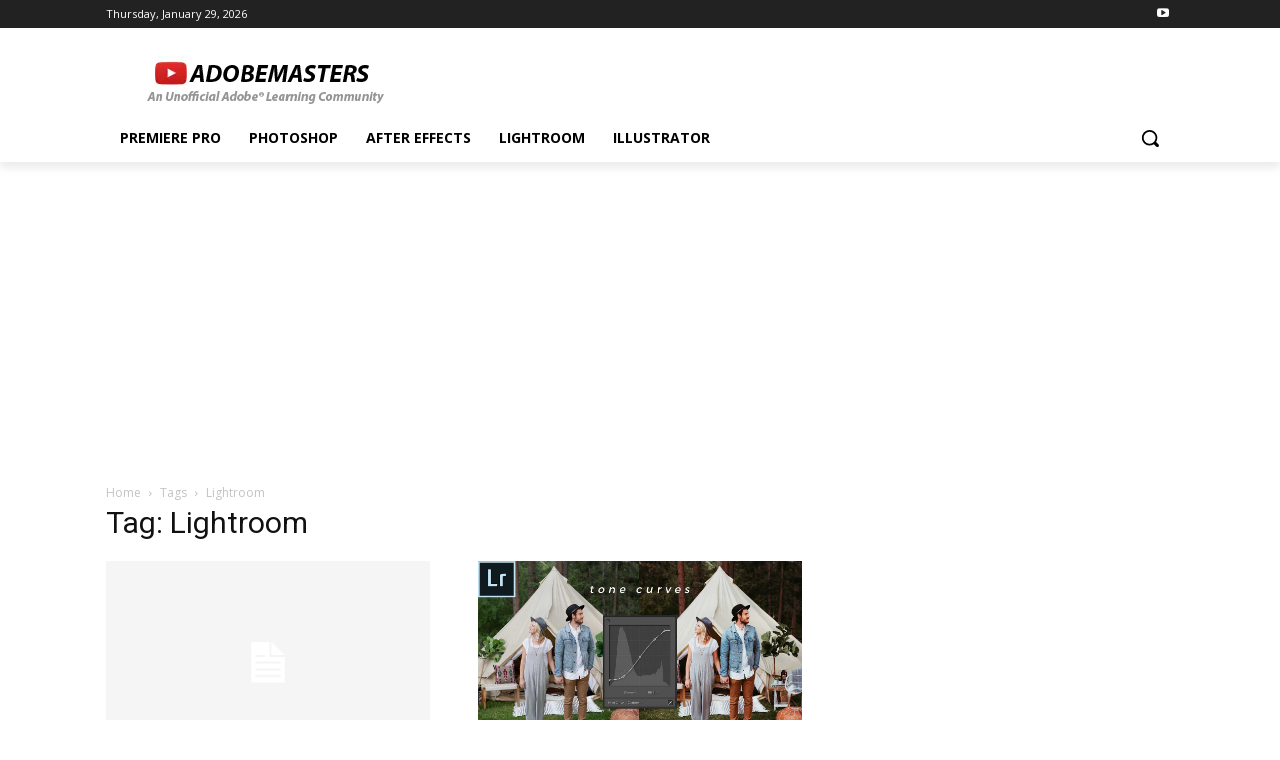

--- FILE ---
content_type: text/html; charset=utf-8
request_url: https://www.google.com/recaptcha/api2/aframe
body_size: 268
content:
<!DOCTYPE HTML><html><head><meta http-equiv="content-type" content="text/html; charset=UTF-8"></head><body><script nonce="ODqRugwOWLHAVolDxjVrbg">/** Anti-fraud and anti-abuse applications only. See google.com/recaptcha */ try{var clients={'sodar':'https://pagead2.googlesyndication.com/pagead/sodar?'};window.addEventListener("message",function(a){try{if(a.source===window.parent){var b=JSON.parse(a.data);var c=clients[b['id']];if(c){var d=document.createElement('img');d.src=c+b['params']+'&rc='+(localStorage.getItem("rc::a")?sessionStorage.getItem("rc::b"):"");window.document.body.appendChild(d);sessionStorage.setItem("rc::e",parseInt(sessionStorage.getItem("rc::e")||0)+1);localStorage.setItem("rc::h",'1769704126371');}}}catch(b){}});window.parent.postMessage("_grecaptcha_ready", "*");}catch(b){}</script></body></html>